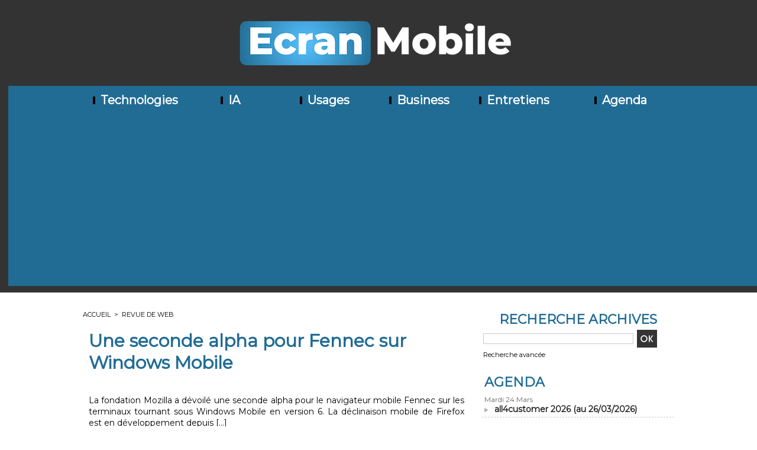

--- FILE ---
content_type: text/html; charset=utf-8
request_url: https://www.google.com/recaptcha/api2/aframe
body_size: 265
content:
<!DOCTYPE HTML><html><head><meta http-equiv="content-type" content="text/html; charset=UTF-8"></head><body><script nonce="4abJKvo_I-3wivVemWSndg">/** Anti-fraud and anti-abuse applications only. See google.com/recaptcha */ try{var clients={'sodar':'https://pagead2.googlesyndication.com/pagead/sodar?'};window.addEventListener("message",function(a){try{if(a.source===window.parent){var b=JSON.parse(a.data);var c=clients[b['id']];if(c){var d=document.createElement('img');d.src=c+b['params']+'&rc='+(localStorage.getItem("rc::a")?sessionStorage.getItem("rc::b"):"");window.document.body.appendChild(d);sessionStorage.setItem("rc::e",parseInt(sessionStorage.getItem("rc::e")||0)+1);localStorage.setItem("rc::h",'1768719327948');}}}catch(b){}});window.parent.postMessage("_grecaptcha_ready", "*");}catch(b){}</script></body></html>